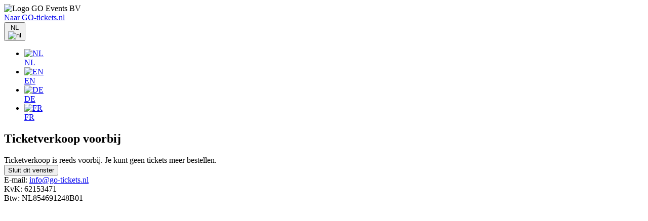

--- FILE ---
content_type: text/html; charset=utf-8
request_url: https://www.nowonlinetickets.nl/Shop/Event/942C36153998D686C5AF5D57C7910E93
body_size: 2037
content:


<!DOCTYPE HTML PUBLIC "-//W3C//DTD XHTML 1.0 Strict//EN" "http://www.w3.org/TR/xhtml1/DTD/xhtml1-strict.dtd">

<html xmlns="http://www.w3.org/1999/xhtml" translate="no">

<head>

    <meta http-equiv="Content-Type" content="text/html; charset=utf-8" />
    <meta http-equiv="location" content="1.0.2315-master / WEB2" />
    <meta name="viewport" content="width=device-width, initial-scale=1, viewport-fit=cover" />

    <title>Ticketverkoop voorbij / GO-tickets</title>

    <script type="text/javascript">
        var themeDirectory = "/Themes/go-tickets";
        var ticket_singular = 'stuk';
        var ticket_plural = 'stuks';
        var user_locale = 'nl';
        var serviceFeeIncludingTax = 'excl. {0} servicekosten';
    </script>

    <link rel="shortcut icon" type="image/x-icon" href="/Content/new-design/images/favicon/favicon.ico" />
    <link href="/Content/new-design/style/all.min.css" rel="stylesheet"/>
<link href="/Content/new-design/style/bootstrap.min.css" rel="stylesheet"/>
<link href="/Content/new-design/style/main.css" rel="stylesheet"/>

    <link href="/Content/new-design/flatpickr/style/flatpickr.min.css" rel="stylesheet"/>
<link href="/Content/new-design/flatpickr/style/flatpickr.css" rel="stylesheet"/>

    <script src="/Content/new-design/flatpickr/script/flatpickr.min.js"></script>
<script src="/Content/new-design/flatpickr/script/flatpickr.js"></script>
<script src="/Content/new-design/flatpickr/script/l10n/de.js"></script>
<script src="/Content/new-design/flatpickr/script/l10n/default.js"></script>
<script src="/Content/new-design/flatpickr/script/l10n/fr.js"></script>
<script src="/Content/new-design/flatpickr/script/l10n/nl.js"></script>

    <script src="/Content/new-design/js/jquery-3.7.1.min.js"></script>
<script src="/Content/new-design/js/addtoany.js"></script>

    <script src="/Content/Scripts/jquery.unobtrusive-ajax.min.js"></script>

    <script src="/Content/Scripts/MicrosoftAjax.js"></script>
<script src="/Content/Scripts/MicrosoftMvcAjax.js"></script>


    <script type="text/javascript" src="/Content/new-design/js/bootstrap.bundle.min.js?v=24-1-2026"></script>
    <script type="text/javascript" src="/Content/Scripts/script-wizard-global.js?v=1.0.2315-master"></script>

    


    

    <!-- Google Analytics -->
    <script async src="https://www.googletagmanager.com/gtag/js?id=UA-7643907-7"></script>
    <script>
        window.dataLayer = window.dataLayer || [];
        function gtag(){dataLayer.push(arguments);}
        gtag('js', new Date());
        gtag('config', 'UA-7643907-7');
    </script>
    <!-- End Google Analytics -->

    



    

        <script type="text/javascript">
            var closeUrl = 'https://voshaaroutdoor.com/spanje-wandelreizen/';
            var termAndConditonUrl = '';
        </script>

    <link rel="stylesheet" type="text/css" href="/Themes/go-tickets/Styles/theme.css?v=24-1-2026" />

</head>

<body id="closedshop" class=" close">

    



    <header class="fixed-top">
        <div class="container">
            <nav class="navbar">
                <a class="navbar-brand allow-in-iframe" title="Home">
                    <img src="/Content/new-design/images/logo-go-tickets.svg?v=24-1-2026" alt="Logo GO Events BV" />
                </a>
                <div class="wrapper">
                        <a href="https://www.go-tickets.nl/" class="corporate" rel="external" target="_blank" title="Ga naar www.go-tickets.nl"><i class="fa-solid fa-arrow-up-right-from-square"></i>Naar GO-tickets.nl</a>
                    <div class="dropdown">
                        <button class="btn dropdown-toggle" type="button" data-bs-toggle="dropdown" aria-expanded="false">
                            <span id="preferredCulture-twoLetter">NL</span>
                            <div class="flag">
                                <img src="/content/new-design/images/nl.svg" alt="nl" />
                            </div>
                        </button>
                        <ul class="dropdown-menu dropdown-menu-end">
                                <li>
                                    <a class="dropdown-item allow-in-iframe" href="/Shop/Culture/SetPreferredCulture?culture=nl-NL&amp;returnUrl=%2FShop%2FEvent%2F942C36153998D686C5AF5D57C7910E93">
                                        <div class="flag">
                                            <img src="/content/new-design/images/nl.svg" alt="NL" />
                                        </div>
                                        NL
                                    </a>
                                </li>
                                <li>
                                    <a class="dropdown-item allow-in-iframe" href="/Shop/Culture/SetPreferredCulture?culture=en-US&amp;returnUrl=%2FShop%2FEvent%2F942C36153998D686C5AF5D57C7910E93">
                                        <div class="flag">
                                            <img src="/content/new-design/images/en.svg" alt="EN" />
                                        </div>
                                        EN
                                    </a>
                                </li>
                                <li>
                                    <a class="dropdown-item allow-in-iframe" href="/Shop/Culture/SetPreferredCulture?culture=de-DE&amp;returnUrl=%2FShop%2FEvent%2F942C36153998D686C5AF5D57C7910E93">
                                        <div class="flag">
                                            <img src="/content/new-design/images/de.svg" alt="DE" />
                                        </div>
                                        DE
                                    </a>
                                </li>
                                <li>
                                    <a class="dropdown-item allow-in-iframe" href="/Shop/Culture/SetPreferredCulture?culture=fr-FR&amp;returnUrl=%2FShop%2FEvent%2F942C36153998D686C5AF5D57C7910E93">
                                        <div class="flag">
                                            <img src="/content/new-design/images/fr.svg" alt="FR" />
                                        </div>
                                        FR
                                    </a>
                                </li>
                        </ul>
                    </div>
                </div>
            </nav>
        </div>
    </header>

    

<main>
    <section class="payment-succeed-banner">
        <div class="container">
            <div class="row justify-content-center">
                <div class="col-12 col-md-10 col-lg-8 col-xl-6">
                    <div class="banner">
                        <i class="fa-solid fa-triangle-exclamation"></i>
                        <h1 class="h3">Ticketverkoop voorbij</h1>
Ticketverkoop is reeds voorbij. Je kunt geen tickets meer bestellen.                    </div>
                </div>
            </div>
        </div>
    </section>

    <section class="buttons-bottom no-border">
        <div class="container">
            <div class="inner">
                <button onclick="closeWindow();" class="btn btn-secondary">Sluit dit venster</button>
            </div>
        </div>
    </section>

    <div class="clear"></div>
</main>

        <footer>
            <div class="container">
                <div class="inner">
                        <div>E-mail: <a href="mailto:info@go-tickets.nl" title="Stuur ons een mail">info@go-tickets.nl</a></div>
                    <div class="group">
                            <div>KvK: 62153471</div>
                                                    <div>Btw: NL854691248B01</div>
                    </div>
                </div>
            </div>
        </footer>
    
</body>
</html>